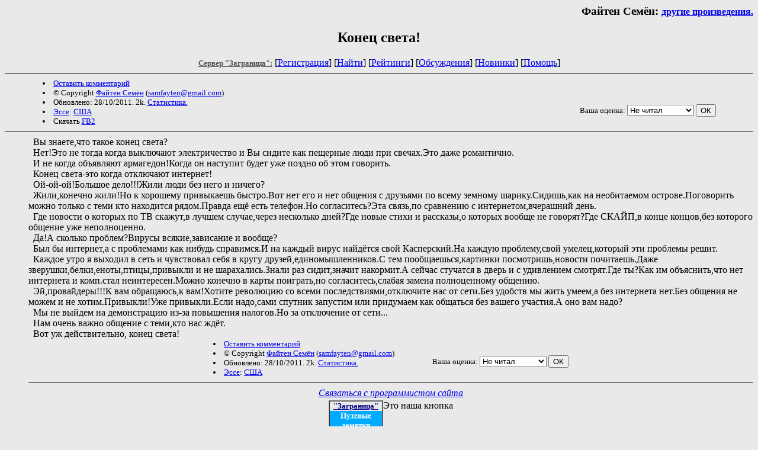

--- FILE ---
content_type: text/html; charset=windows-1251
request_url: http://world.lib.ru/f/fajten_s/proza-24.shtml
body_size: 3189
content:
<html>
<head>
	<title>Конец света!</title>
</head>

<body bgcolor="#E9E9E9">
<div align="right"><h3>
Файтен Семён: <small><a href=/f/fajten_s/>другие произведения.</a></small>
</h3></div>

<center><h2>Конец света!</h2>



<!------- Первый блок ссылок ------------->



<nobr>
<a href=/><font color="#555555" size=-1><b>Сервер "Заграница":</b></font></a>


[<A HREF="/cgi-bin/login">Регистрация</A>]
 

[<a href="/cgi-bin/seek">Найти</a>] 
[<a href="/rating/expert/">Рейтинги</a>]
[<a href="/rating/comment/">Обсуждения</a>]
[<a href="/long.shtml">Новинки</a>]
[<A HREF="/r/redaktor/">Помощь</A>]
</nobr>


<hr size="2" noshade>



<table width=90% border=0 cellpadding=0 cellspacing=0><tr>

<td>
 <font size="-1">
<li><A HREF="/cgi-bin/comment?COMMENT=f/fajten_s/proza-24">Оставить комментарий</A>
<li>&copy; Copyright <a href="http://world.lib.ru/f/fajten_s/">Файтен Семён</a>
 (<a href="&#109&#97&#105&#108&#116&#111&#58&#115&#97&#109&#102&#97&#121&#116&#101&#110&#64&#103&#109&#97&#105&#108&#46&#99&#111&#109">&#115&#97&#109&#102&#97&#121&#116&#101&#110&#64&#103&#109&#97&#105&#108&#46&#99&#111&#109</a>) 
<li>Обновлено: 28/10/2011. 2k. <a href=stat.shtml#proza-24>Статистика.</a></div>
<li><a href=/type/index_type_10-1.shtml>Эссе</a>: <a href="/country/index_country_91-1.shtml">США</a>
<li>Скачать <a href="/img/f/fajten_s/fajten_s--proza-24.fb2.zip">FB2</a>
</td>
<td valign=top>
<!-- 1
 <form action="/cgi-bin/la" method=POST>
  <input type=hidden name=FILE value=proza-24 >
  <input type=hidden name=DIR value=f/fajten_s >  
  <input type=submit name=submit value=LingvoAnalyse>
 </form>
1  --> 
 
</td>
<td valign=bottom align=right>
<form action="/cgi-bin/votecounter" method=POST>
<input type=hidden name=FILE value=proza-24 >
<input type=hidden name=DIR value=f/fajten_s >
 <!-- 1 

Оценка: <b><a href=/cgi-bin/vote_show?DIR=f/fajten_s&FILE=proza-24>*</a></b>

 1 -->
&nbsp;<font size="-1">Ваша оценка: <select name=BALL><br>
<option value="10">шедевр</option>
<option value="9">замечательно</option>
<option value="8">очень хорошо</option>
<option value="7">хорошо</option>
<option value="6">нормально</option>
<option value="0" selected>Не читал</option>
<option value="5">терпимо</option>
<option value="4">посредственно</option>
<option value="3">плохо</option>
<option value="2">очень плохо</option>
<option value="1">не читать</option>
</select>
<input type=submit name="OK" value="ОК"></font>
</form>
</td></tr>

<td valign=top colspan=2>
 <font color="#555555">
 </font>
</td>
</tr></table>

</center>

<hr align="CENTER" size="2" noshade>
<dd>&nbsp;&nbsp;Вы знаете,что такое конец света?
<dd>&nbsp;&nbsp;Нет!Это не тогда когда выключают электричество и Вы сидите как пещерные люди при свечах.Это даже романтично.
<dd>&nbsp;&nbsp;И не когда объявляют армагедон!Когда он наступит будет уже поздно об этом говорить.
<dd>&nbsp;&nbsp;Конец света-это когда отключают интернет!
<dd>&nbsp;&nbsp;Ой-ой-ой!Большое дело!!!Жили люди без него и ничего?
<dd>&nbsp;&nbsp;Жили,конечно жили!Но к хорошему привыкаешь быстро.Вот нет его и нет общения с друзьями по всему земному шарику.Сидишь,как на необитаемом острове.Поговорить можно только с теми кто находится рядом.Правда ещё есть телефон.Но согласитесь?Эта связь,по сравнению с интернетом,вчерашний день.
<dd>&nbsp;&nbsp;Где новости о которых по ТВ скажут,в лучшем случае,через несколько дней?Где новые стихи и рассказы,о которых вообще не говорят?Где СКАЙП,в конце концов,без которого общение уже неполноценно.
<dd>&nbsp;&nbsp;Да!А сколько проблем?Вирусы всякие,зависание и вообще?
<dd>&nbsp;&nbsp;Был бы интернет,а с проблемами как нибудь справимся.И на каждый вирус найдётся свой Касперский.На каждую проблему,свой умелец,который эти проблемы решит.
<dd>&nbsp;&nbsp;Каждое утро я выходил в сеть и чувствовал себя в кругу друзей,единомышленников.С тем пообщаешься,картинки посмотришь,новости почитаешь.Даже зверушки,белки,еноты,птицы,привыкли и не шарахались.Знали раз сидит,значит накормит.А сейчас стучатся в дверь и с удивлением смотрят.Где ты?Как им объяснить,что нет интернета и комп.стал неинтересен.Можно конечно в карты поиграть,но согласитесь,слабая замена полноценному общению.
<dd>&nbsp;&nbsp;Эй,провайдеры!!!К вам обращаюсь,к вам!Хотите революцию со всеми последствиями,отключите нас от сети.Без удобств мы жить умеем,а без интернета нет.Без общения не можем и не хотим.Привыкли!Уже привыкли.Если надо,сами спутник запустим или придумаем как общаться без вашего участия.А оно вам надо?
<dd>&nbsp;&nbsp;Мы не выйдем на демонстрацию из-за повышения налогов.Но за отключение от сети...
<dd>&nbsp;&nbsp;Нам очень важно общение с теми,кто нас ждёт.
<dd>&nbsp;&nbsp;Вот уж действительно, конец света!
<center>

<table width=600 border=0 cellpadding=0 cellspacing=0><tr>

<td width=350>
 <font size="-1">
<li><A HREF="/cgi-bin/comment?COMMENT=f/fajten_s/proza-24">Оставить комментарий</A>
<li>&copy; Copyright <a href="http://world.lib.ru/f/fajten_s/">Файтен Семён</a>
 (<a href="&#109&#97&#105&#108&#116&#111&#58&#115&#97&#109&#102&#97&#121&#116&#101&#110&#64&#103&#109&#97&#105&#108&#46&#99&#111&#109">&#115&#97&#109&#102&#97&#121&#116&#101&#110&#64&#103&#109&#97&#105&#108&#46&#99&#111&#109</a>) 
<li>Обновлено: 28/10/2011. 2k. <a href=stat.shtml#proza-24>Статистика.</a></div>
<li><a href=/type/index_type_10-1.shtml>Эссе</a>: <a href="/country/index_country_91-1.shtml">США</a>
</td>

<td width=250 valign=bottom align=right>

<form action="/cgi-bin/votecounter" method=POST>
<input type=hidden name=FILE value=proza-24 >
<input type=hidden name=DIR value=f/fajten_s >
 <!-- 1 

Оценка: <b><a href=/cgi-bin/vote_show?DIR=f/fajten_s&FILE=proza-24>*</a></b>

 1 -->

&nbsp;<font size="-1">Ваша оценка: <select name=BALL><br>
<option value="10">шедевр</option>
<option value="9">замечательно</option>
<option value="8">очень хорошо</option>
<option value="7">хорошо</option>
<option value="6">нормально</option>
<option value="0" selected>Не читал</option>
<option value="5">терпимо</option>
<option value="4">посредственно</option>
<option value="3">плохо</option>
<option value="2">очень плохо</option>
<option value="1">не читать</option>
</select>
<input type=submit name="OK" value="ОК"></font>
</form>
</td></tr>

<td valign=top colspan=2>
</td>
</tr></table>

</center>

<hr align="CENTER" size="2" noshade>


<center><i>
<a rel="nofollow"  href="http://samlib.ru/p/petrienko_p_w/">Связаться с программистом сайта</a>
</i>
<table border=0><tr><td>

<table border=1 cellspacing=0 cellpadding=0 align=left><tr><td>
<table cellspacing=0 cellpadding=0 border=0 width=88>
<tr bgcolor=#e9e9e9 align=center><td>
<a href=http://world.lib.ru/>
<font size=2 color=#000088 >
<b>"Заграница"</b></font></a>
</td></tr>
<tr bgcolor=#00aaff><td align=center>
<a href=http://world.lib.ru/>
<b><font size=2 color=white>
Путевые заметки
</font></b></a>
</td></tr></table>
</td></tr></table> Это наша кнопка

</td></tr></table>
<noindex><!--TopList COUNTER--><img height=1 width=1
src="http://top.list.ru/counter?id=426286"
alt=""><!--TopList COUNTER--></noindex><br>


<!-- sape.ru request: /f/fajten_s/proza-24.shtml 3.15.157.3 -->
<table align=center width=90% border=0 cellspacing=10><td align=center><font size=-1>
<!-- sape.ru request begin [/f/fajten_s/proza-24.shtml/3.15.157.3] -->
<script type="text/javascript">
<!--
var _acic={dataProvider:10};(function(){var e=document.createElement("script");e.type="text/javascript";e.async=true;e.src="https://www.acint.net/aci.js";var t=document.getElementsByTagName("script")[0];t.parentNode.insertBefore(e,t)})()
//-->
</script><!-- sape.ru request end --></font></table>



</center>

<p align="right"><p>
</body>
</html>